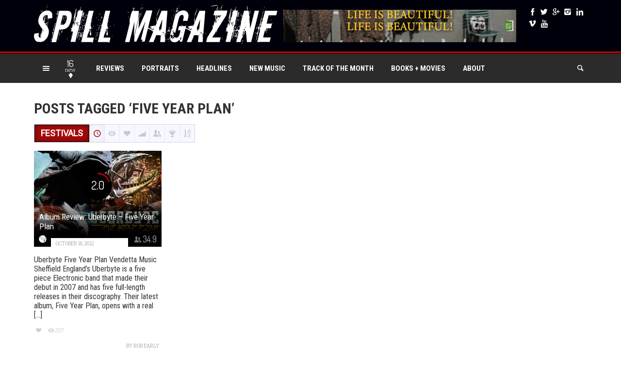

--- FILE ---
content_type: text/html; charset=utf-8
request_url: https://tools.prnewswire.com/en-ca/live/338/list/widget
body_size: 1758
content:

<img src="//tools.prnewswire.com/static/images/cnw_logo.png" class="logo" style="width: 90px; margin: 5px 0;" />

	<span class="w338_widgetTitle">News Releases provided by Cision</span>
	<ul>
		<li class="w338_release w338_odd">
			<a class="w338_title" href="https://spillmagazine.com/entertainment-headlines/?rkey=20251202C9971&amp;filter=338">Vancouver's Hottest holiday concert: Working Royals' Holiday Rocktail brings a night of collaborations to Hollywood Theatre, supporting Music Heals
			</a>
			<br /><span class="w338_datetime localized" location="VANCOUVER, BC" utcDate="2025-12-02 15:11:00">
			2025-12-02 15:11:00
			</span>
			<span class="spacer"></span>
		</li>
		<li class="w338_release w338_even">
			<a class="w338_title" href="https://spillmagazine.com/entertainment-headlines/?rkey=20251202C9587&amp;filter=338">LG OPTIMISM METER ENCOURAGES CANADIANS TO SPREAD POSITIVITY THROUGH MUSIC AND UNLOCK A $25,000 DONATION TO MLSE FOUNDATION
			</a>
			<br /><span class="w338_datetime localized" location="TORONTO" utcDate="2025-12-02 12:30:00">
			2025-12-02 12:30:00
			</span>
			<span class="spacer"></span>
		</li>
		<li class="w338_release w338_odd">
			<a class="w338_title" href="https://spillmagazine.com/entertainment-headlines/?rkey=20251201C5697&amp;filter=338">Xposure Music Announces $42.5M Funding to Expand Artist Financing and Catalog Investments
			</a>
			<br /><span class="w338_datetime localized" location="MONTREAL" utcDate="2025-12-01 14:00:00">
			2025-12-01 14:00:00
			</span>
			<span class="spacer"></span>
		</li>
		<li class="w338_release w338_even">
			<a class="w338_title" href="https://spillmagazine.com/entertainment-headlines/?rkey=20251127C7050&amp;filter=338">New Leger Survey Shows Quebecers Value Choice and Affordability Over New Streaming Rules
			</a>
			<br /><span class="w338_datetime localized" location="MONTREAL" utcDate="2025-11-27 13:30:00">
			2025-11-27 13:30:00
			</span>
			<span class="spacer"></span>
		</li>
		<li class="w338_release w338_odd">
			<a class="w338_title" href="https://spillmagazine.com/entertainment-headlines/?rkey=20251126C5525&amp;filter=338">SonoLux, Quebec's First Contemporary Art Hotel, Opens in Old Montreal
			</a>
			<br /><span class="w338_datetime localized" location="MONTREAL" utcDate="2025-11-26 18:06:00">
			2025-11-26 18:06:00
			</span>
			<span class="spacer"></span>
		</li>
		<li class="w338_release w338_even">
			<a class="w338_title" href="https://spillmagazine.com/entertainment-headlines/?rkey=20251125C9393&amp;filter=338">86% of Canadians think music education is beneficial to children and should be delivered equitably to schools, MusiCounts survey finds
			</a>
			<br /><span class="w338_datetime localized" location="TORONTO" utcDate="2025-11-25 13:15:00">
			2025-11-25 13:15:00
			</span>
			<span class="spacer"></span>
		</li>
		<li class="w338_release w338_odd">
			<a class="w338_title" href="https://spillmagazine.com/entertainment-headlines/?rkey=20251124C9589&amp;filter=338">2026 JUNO Awards reveal the first round of appearances - Joni Mitchell and Nelly Furtado announced as Special Award Recipients, Arkells &amp; The Beaches to perform live on CBC
			</a>
			<br /><span class="w338_datetime localized" location="HAMILTON, ON" utcDate="2025-11-24 16:15:00">
			2025-11-24 16:15:00
			</span>
			<span class="spacer"></span>
		</li>
		<li class="w338_release w338_even">
			<a class="w338_title" href="https://spillmagazine.com/entertainment-headlines/?rkey=20251120C0966&amp;filter=338">Spotify Canada Marks 11 Years Investing in Creators, Fans and Culture - with a Spotlight on Quebec and Francophone Culture
			</a>
			<br /><span class="w338_datetime localized" location="MONTREAL" utcDate="2025-11-20 15:19:00">
			2025-11-20 15:19:00
			</span>
			<span class="spacer"></span>
		</li>
	</ul>
<div class="w338_footer">
	<a href="https://spillmagazine.com/entertainment-headlines/?start=1&filter=338">More news</a>
	
	
</div>


<style>
#w338_widget {
	overflow: auto;
	overflow-x: hidden;
}

#w338_widget .logo {
	display: block;
}


#w338_widget div.w338_footer, #w338_widget div.w338_footer *,
#w338_widget ul, #w338_widget ul>li, #w338_widget ul * {
	list-style-type: none;
	padding: 0;
	margin: 0;
	width: auto;
	height: auto;
	background: none;
}

#w338_widget .w338_thumbnail>img.play_icon {
	position: absolute;
	top: 50%;
	left: 50%;
	width: 32px;
	margin: -16px 0 0 -16px;
	z-index: 10;
}

#w338_widget .w338_title, #w338_widget .w338_datetime, #w338_widget .w338_abstract, #w338_widget .w338_release>*:not(.w338_thumbnail) {
	display: block;
	float: left;
}

#w338_widget .w338_release img.vicon {
	margin: 0 5px 0 0;
}

#w338_widget .w338_release .spacer {
	float: none;
	clear: both;
}

#w338_widget .w338_title, #w338_widget .w338_datetime {
	width: 100%;
}

#w338_widget .w338_footer {
	clear: both;
}

#w338_widget .w338_release {
	padding: 5px;
	border-bottom: 1px solid #DDDDDD;
}
	#w338_widget .w338_widgetTitle { font-weight: bold; }
	#w338_widget .w338_datetime { color: #999999; }
	#w338_widget .w338_datetime { font-weight: normal; }
	#w338_widget .w338_datetime { font-style: italic; }
	#w338_widget .w338_footer a { font-weight: normal; }
	#w338_widget .w338_footer a { font-style: normal; }
	#w338_widget .w338_title { font-weight: normal; }
	#w338_widget .w338_title { font-style: normal; }
	#w338_widget .w338_release { border-bottom-style: solid; }
	#w338_widget .w338_release { border-bottom-width: 1px; }
</style>

--- FILE ---
content_type: text/html; charset=utf-8
request_url: https://www.google.com/recaptcha/api2/aframe
body_size: 266
content:
<!DOCTYPE HTML><html><head><meta http-equiv="content-type" content="text/html; charset=UTF-8"></head><body><script nonce="LXUdacpLF1ExLnyyyggckA">/** Anti-fraud and anti-abuse applications only. See google.com/recaptcha */ try{var clients={'sodar':'https://pagead2.googlesyndication.com/pagead/sodar?'};window.addEventListener("message",function(a){try{if(a.source===window.parent){var b=JSON.parse(a.data);var c=clients[b['id']];if(c){var d=document.createElement('img');d.src=c+b['params']+'&rc='+(localStorage.getItem("rc::a")?sessionStorage.getItem("rc::b"):"");window.document.body.appendChild(d);sessionStorage.setItem("rc::e",parseInt(sessionStorage.getItem("rc::e")||0)+1);localStorage.setItem("rc::h",'1764995428677');}}}catch(b){}});window.parent.postMessage("_grecaptcha_ready", "*");}catch(b){}</script></body></html>